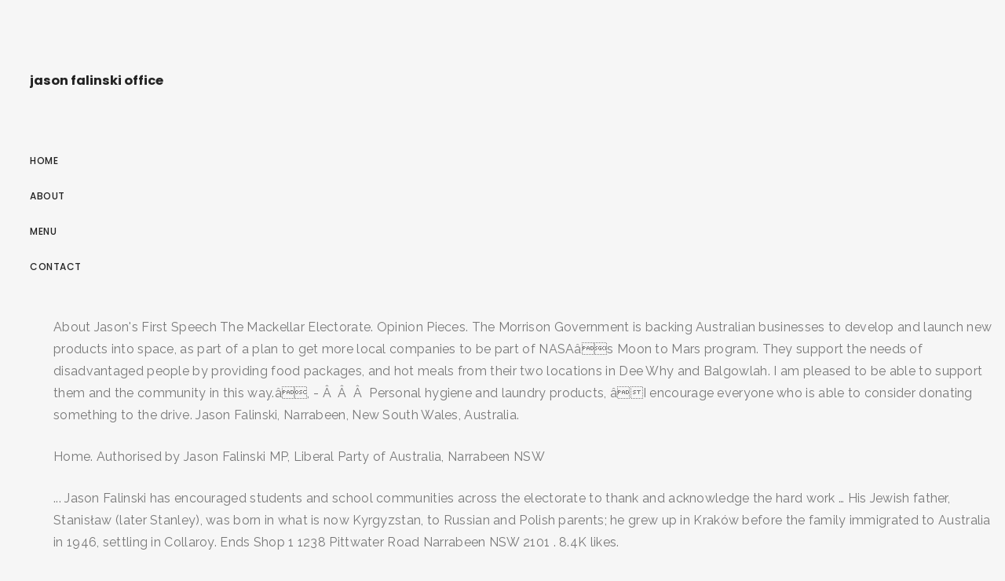

--- FILE ---
content_type: text/html; charset=UTF-8
request_url: https://bioincubator.iitm.ac.in/pdffile/journal/1h2xw0r.php?a76bee=jason-falinski-office
body_size: 21174
content:
<!DOCTYPE html>
<html lang="en"> 
<head>
<meta charset="utf-8"/>
<meta content="width=device-width, height=device-height, initial-scale=1, maximum-scale=1" name="viewport"/>
<title>jason falinski office</title>
<link href="//fonts.googleapis.com/css?family=Poppins%3A300%2C400%2C500%2C600%2C700%7CRaleway%3A300%2C400%2C500%2C600%2C700%7CMerriweather%3A300%2C400%2C500%2C600%2C700%7CLora%3A300%2C400%2C500%2C600%2C700&amp;subset=latin" id="elston-google-fonts-css" media="all" rel="stylesheet" type="text/css"/>
<style rel="stylesheet" type="text/css">@charset "utf-8"; *{-webkit-box-sizing:border-box;-moz-box-sizing:border-box;box-sizing:border-box}:after,:before{-webkit-box-sizing:border-box;-moz-box-sizing:border-box;box-sizing:border-box}html{font-size:10px;-webkit-tap-highlight-color:transparent}body{font-family:"Helvetica Neue",Helvetica,Arial,sans-serif;font-size:14px;line-height:1.42857143;color:#333;background-color:#fff}a{color:#337ab7;text-decoration:none}a:focus,a:hover{color:#23527c;text-decoration:underline}a:focus{outline:thin dotted;outline:5px auto -webkit-focus-ring-color;outline-offset:-2px}p{margin:0 0 10px}ul{margin-top:0;margin-bottom:10px}@-ms-viewport{width:device-width} html{height:100%}body{height:100%;font-family:Poppins,sans-serif;font-weight:500;color:#232323;background-color:#f6f6f6;-webkit-font-smoothing:antialiased;-moz-osx-font-smoothing:grayscale}:focus{outline:0}html{overflow-x:hidden;overflow-y:scroll}ul,ul li{padding:0;margin:0;list-style:none}a{color:#232323}a:focus,a:hover{color:#c7ac75;outline:0}a:active,a:focus,a:hover{outline:0;text-decoration:none}p{margin:0 0 25px;color:#777;font-family:Raleway,sans-serif;font-size:16px;font-weight:400;line-height:28px;letter-spacing:.3px}.sidebar-part1{float:left;width:260px;height:100%;padding:30px;overflow-x:hidden;overflow-y:auto;position:relative}.logo{float:left;width:100%;padding:37px 0 62px}.menu-wrapper{display:table;width:100%;height:85%}.menu-wrapper nav ul{margin:0}nav{float:left;width:100%;font-size:12px;text-transform:uppercase;line-height:24px;letter-spacing:.5px}nav ul li{float:left;width:100%;clear:both;padding-bottom:21px;position:relative}.elstn-wrapper{display:block;clear:both;height:100%;padding-left:60px}.elstn-wrap-inner{display:block;position:relative;left:0;height:100%;-webkit-transition:left .5s ease 0s;-moz-transition:left .5s ease 0s;-ms-transition:left .5s ease 0s;-o-transition:left .5s ease 0s;transition:left .5s ease 0s}.elstn-footer{float:left;width:100%;padding:15px 0;background:#1f1f20!important;color:#fff;font-size:13px;font-weight:300;line-height:20px;letter-spacing:.3px;position:relative;text-align:center;z-index:2}.elstn-single-portfolio-2 .elstn-portfolio-picture img:nth-child(1+){padding-top:30px!important}@media screen and (max-width:1279px){.elstn-wrapper{padding-left:0}.elstn-footer{padding:50px 0}}@media screen and (max-width:767px){p{margin-bottom:10px;font-size:14px;line-height:24px}.sidebar-part1{padding:20px}.logo{padding:0 0 25px;font-size:30px}.elstn-footer{padding:30px 20px;font-size:12px}} @font-face{font-family:Poppins;font-style:normal;font-weight:300;src:local('Poppins Light'),local('Poppins-Light'),url(http://fonts.gstatic.com/s/poppins/v9/pxiByp8kv8JHgFVrLDz8Z1xlEA.ttf) format('truetype')}@font-face{font-family:Poppins;font-style:normal;font-weight:400;src:local('Poppins Regular'),local('Poppins-Regular'),url(http://fonts.gstatic.com/s/poppins/v9/pxiEyp8kv8JHgFVrJJfedw.ttf) format('truetype')}@font-face{font-family:Poppins;font-style:normal;font-weight:500;src:local('Poppins Medium'),local('Poppins-Medium'),url(http://fonts.gstatic.com/s/poppins/v9/pxiByp8kv8JHgFVrLGT9Z1xlEA.ttf) format('truetype')}@font-face{font-family:Poppins;font-style:normal;font-weight:600;src:local('Poppins SemiBold'),local('Poppins-SemiBold'),url(http://fonts.gstatic.com/s/poppins/v9/pxiByp8kv8JHgFVrLEj6Z1xlEA.ttf) format('truetype')}@font-face{font-family:Poppins;font-style:normal;font-weight:700;src:local('Poppins Bold'),local('Poppins-Bold'),url(http://fonts.gstatic.com/s/poppins/v9/pxiByp8kv8JHgFVrLCz7Z1xlEA.ttf) format('truetype')} </style>
</head>
<body class="wpb-js-composer js-comp-ver-5.5 vc_responsive">
<div class="" id="elston-wrapper"> 
<div class="sidebar-part1">
<div class="menu-wrapper">
<div class="logo elston-logo" style="">
<h3>jason falinski office
</h3></div> <nav>
<ul class="" id="main-nav"><li class="menu-item menu-item-type-post_type menu-item-object-page menu-item-home menu-item-155" id="menu-item-155"><a href="#">Home</a></li>
<li class="menu-item menu-item-type-post_type menu-item-object-page menu-item-2289" id="menu-item-2289"><a href="#">About</a></li>
<li class="menu-item menu-item-type-post_type menu-item-object-page menu-item-2510" id="menu-item-2510"><a href="#">Menu</a></li>
<li class="menu-item menu-item-type-post_type menu-item-object-page menu-item-2287" id="menu-item-2287"><a href="#">Contact</a></li>
</ul>
</nav>
</div>
</div>
<div class="elstn-wrapper">
<div class="elstn-wrap-inner">
<p>About Jason's First Speech The Mackellar Electorate. Opinion Pieces. The Morrison Government is backing Australian businesses to develop and launch new products into space, as part of a plan to get more local companies to be part of NASAâs Moon to Mars program. They support the needs of disadvantaged people by providing food packages, and hot meals from their two locations in Dee Why and Balgowlah. I am pleased to be able to support them and the community in this way.â, - Â  Â  Â  Personal hygiene and laundry products, âI encourage everyone who is able to consider donating something to the drive. Jason Falinski, Narrabeen, New South Wales, Australia. </p>
<p>Home. Authorised by Jason Falinski MP, Liberal Party of Australia, Narrabeen NSW </p>
<p>... Jason Falinski has encouraged students and school communities across the electorate to thank and acknowledge the hard work … His Jewish father, Stanisław (later Stanley), was born in what is now Kyrgyzstan, to Russian and Polish parents; he grew up in Kraków  before the family immigrated to Australia in 1946, settling in Collaroy.  Ends Shop 1 1238 Pittwater Road Narrabeen NSW 2101 . 8.4K likes. </p>
<p>Member for Mackellar, Jason Falinski has today launched a Northern Beaches food drive on behalf of Street Mission, to support the most vulnerable on the Northern Beaches. Please email: Jason.Falinski.MP@aph.gov.au, Australia secures a further 50 million doses of COVID-19 vaccine. Speeches. Please email: Jason.Falinski.MP@aph.gov.au. Electorate Office (Principal Office) Suite 1, Level 19 1 Blight St Sydney, NSW, 2000 Postal address. Websites Personal website Jason Falinski on Instagram Alternative URL. For hygiene reasons, Mr Falinskiâs office requests donations are delivered in a box or bag, and are left in the foyer of the office. Something went wrong while submitting the form. Falinski was born in Manly, New South Wales. </p>
<p>Â© 2016 Authorised by Jason Falinski MP, Shop 1, 1238 Pittwater Road, Narrabeen NSW 2101. </p>
<p>The Morrison Government is backing Australian businesses to develop and launch new products into space, as part of a plan to get more local companies to be part of NASAâs Moon to Mars program. Volunteer. Thank you for signing up for updates from Jason! Available for personal tax returns on an income of $60,000 or less. âWhile many of us can still afford to purchase food as we need it, there are some on the Northern Beaches who are doing it really tough, especially now during this crisis.â Mr Falinski stated. News. Stay informed about your community and the work of your member for Mackellar, Jason Falinski MP. Something went wrong while submitting the form. Book a time by calling the office on (02) 8484 0300, Australia secures a further 50 million doses of COVID-19 vaccine. Contact Donate. PO Box 6022 House of … </p>
<p>Your Member for. Media Releases. Phone: (02) 8484 0300 Email: Jason.Falinski.MP@aph.gov.au Parliamentary Office. Mackellar. Oops! Electoral Office. Â© 2016 Authorised by Jason Falinski MP, Shop 1, 1238 Pittwater Road, Narrabeen NSW 2101. Interviews. </p>
<p>Thank you for signing up for updates from Jason! Mr Jason Falinski MP - Sydney (NSW) - Telecommunications - Apr-Jun 2020. The office is still staffed, however in practising social distancing staff will not take the donations by hand.Â Â, If you would like to donate, however, are unable to deliver it to the office in person, a safe pick up can be arranged. The office is still staffed, however in practising social distancing staff will not take the donations by hand. NAIDOC Week 2020 is just around the corner, running from 8 to 15 November and Elanora Heights Public School has been provided $1,000 to help celebrate Aboriginal and Torres Strait Islander excellence and Australiaâs rich history and culture. </p>
<p>On his mother's side, Falinski has English and Irish heritage. NAIDOC Week 2020 is just around the corner, running from 8 to 15 November and Elanora Heights Public School has been provided $1,000 to help celebrate Aboriginal and Torres Strait Islander excellence and Australiaâs rich history and culture. Northern Beaches Businesses urged to get involved in Mars Shot. </p>
<p>Publications. Northern Beaches Businesses urged to get involved in Mars Shot. Together, as a community we can make a difference.â, Food deliveries can be made to the Mackellar electorate office from today, until the 23rd of April. âEach Christmas when I conduct a similar drive for Foodbank, I am amazed by the generosity of the community, I am sure people who are able to, will be as generous now.â. </p>
<p>Street Mission is a 100% volunteer-based charity operating on the Northern Beaches of Sydney. About Jason. âStreet Mission is doing very important work right now. </p>
<p>Local Grants Help Northern Beaches Celebrate NAIDOC 2020. Two more COVID-19 vaccines have been secured for the Australian population under new agreements, bringing the Australian Governmentâs COVID-19 vaccine investment to more than $3.2 billion. Suite 1, Level 19 1 Blight St ... Connect with Mr Jason Falinski MP Email Jason.Falinski.MP@aph.gov.au Social media. The Mackellar Electorate Office will have a volunteer from the Australian Taxation Office to help constituents with their taxes. If you would like to donate, however, are unable to deliver it to the office in person, a safe pick up can be arranged. Two more COVID-19 vaccines have been secured for the Australian population under new agreements, bringing the Australian Governmentâs COVID-19 vaccine investment to more than $3.2 billion. </p>
<p>Name Home Base Travelling Allowance 1 Overseas Travel 2 Domestic Scheduled Fares 3 Charter 4 Car Costs 5 Office Facilities 6 Office Administrative Costs 7 Telecommunications 8 Family Travel Costs 9 Mr Jason Falinski MP Sydney $3,588.00 $0.00$1,537.34 $73.46 $56,767.92 $101,781.58 $1,714.84 $682.06 Summary of Parliamentary Expenditure The Mackellar Electorate Office will have a volunteer from the Australian Taxation Office to help constituents with their taxes. Oops! </p>
<p>Local Grants Help Northern Beaches Celebrate NAIDOC 2020. </p>
<p>.</p>
<a href='https://bioincubator.iitm.ac.in/pdffile/journal/1h2xw0r.php?a76bee=scott-mills-don%27t-look-it-up-quiz-questions'>Scott Mills Don't Look It Up Quiz Questions</a>,
<a href='https://bioincubator.iitm.ac.in/pdffile/journal/1h2xw0r.php?a76bee=munchies-snack-mix-green-bag'>Munchies Snack Mix Green Bag</a>,
<a href='https://bioincubator.iitm.ac.in/pdffile/journal/1h2xw0r.php?a76bee=low-divan-beds'>Low Divan Beds</a>,
<a href='https://bioincubator.iitm.ac.in/pdffile/journal/1h2xw0r.php?a76bee=madeline-as-if-sandals'>Madeline As If Sandals</a>,
<a href='https://bioincubator.iitm.ac.in/pdffile/journal/1h2xw0r.php?a76bee=vintage-farm-logo-design'>Vintage Farm Logo Design</a>,
<a href='https://bioincubator.iitm.ac.in/pdffile/journal/1h2xw0r.php?a76bee=the-clansman-book-value'>The Clansman Book Value</a>,
<a href='https://bioincubator.iitm.ac.in/pdffile/journal/1h2xw0r.php?a76bee=nm3%2Fhr-to-kg%2Fhr-for-lpg'>Nm3/hr To Kg/hr For Lpg</a>,
<a href='https://bioincubator.iitm.ac.in/pdffile/journal/1h2xw0r.php?a76bee=lemon-tree-farm-near-me'>Lemon Tree Farm Near Me</a>,
<a href='https://bioincubator.iitm.ac.in/pdffile/journal/1h2xw0r.php?a76bee=doin%27-what-comes-naturally-song'>Doin' What Comes Naturally Song</a>,
<a href='https://bioincubator.iitm.ac.in/pdffile/journal/1h2xw0r.php?a76bee=hsbc-global-strategy-balanced-portfolio-ctf'>Hsbc Global Strategy Balanced Portfolio Ctf</a>,
<a href='https://bioincubator.iitm.ac.in/pdffile/journal/1h2xw0r.php?a76bee=how-to-pay-your-bt-phone-bill'>How To Pay Your Bt Phone Bill</a>,
<a href='https://bioincubator.iitm.ac.in/pdffile/journal/1h2xw0r.php?a76bee=heaven-hill-corporate-attorney'>Heaven Hill Corporate Attorney</a>,
<a href='https://bioincubator.iitm.ac.in/pdffile/journal/1h2xw0r.php?a76bee=dog-days-of-summer-idiom'>Dog Days Of Summer Idiom</a>,
<a href='https://bioincubator.iitm.ac.in/pdffile/journal/1h2xw0r.php?a76bee=marinate-sexually-meaning'>Marinate Sexually Meaning</a>,
<a href='https://bioincubator.iitm.ac.in/pdffile/journal/1h2xw0r.php?a76bee=tahitian-vs-madagascar-vs-mexican-vanilla'>Tahitian Vs Madagascar Vs Mexican Vanilla</a>,
<a href='https://bioincubator.iitm.ac.in/pdffile/journal/1h2xw0r.php?a76bee=how-to-decorate-an-old-house-to-look-modern'>How To Decorate An Old House To Look Modern</a>,
<a href='https://bioincubator.iitm.ac.in/pdffile/journal/1h2xw0r.php?a76bee=digital-immortality-definition'>Digital Immortality Definition</a>,
<a href='https://bioincubator.iitm.ac.in/pdffile/journal/1h2xw0r.php?a76bee=sundays-at-tiffany%27s-full-movie-with-subtitles'>Sundays At Tiffany's Full Movie With Subtitles</a>,
<a href='https://bioincubator.iitm.ac.in/pdffile/journal/1h2xw0r.php?a76bee=rocky-road-to-dublin-meaning'>Rocky Road To Dublin Meaning</a>,
<a href='https://bioincubator.iitm.ac.in/pdffile/journal/1h2xw0r.php?a76bee=cm3%2Fs-to-m3%2Fs'>Cm3/s To M3/s</a>,
<a href='https://bioincubator.iitm.ac.in/pdffile/journal/1h2xw0r.php?a76bee=coconut-la-croix-recipe'>Coconut La Croix Recipe</a>,
<a href='https://bioincubator.iitm.ac.in/pdffile/journal/1h2xw0r.php?a76bee=cran-raspberry-la-croix-name-change'>Cran-raspberry La Croix Name Change</a>,
<a href='https://bioincubator.iitm.ac.in/pdffile/journal/1h2xw0r.php?a76bee=april-fools-day-movie-ending'>April Fools Day Movie Ending</a>,
<a href='https://bioincubator.iitm.ac.in/pdffile/journal/1h2xw0r.php?a76bee=psychosocial-implications-of-fibromyalgia'>Psychosocial Implications Of Fibromyalgia</a>,
<a href='https://bioincubator.iitm.ac.in/pdffile/journal/1h2xw0r.php?a76bee=tiny-cottons-retailers'>Tiny Cottons Retailers</a>,
<a href='https://bioincubator.iitm.ac.in/pdffile/journal/1h2xw0r.php?a76bee=assassin%27s-creed-games-ps4'>Assassin's Creed Games Ps4</a>,
<a href='https://bioincubator.iitm.ac.in/pdffile/journal/1h2xw0r.php?a76bee=cinnamic-acid-uses'>Cinnamic Acid Uses</a>,
<a href='https://bioincubator.iitm.ac.in/pdffile/journal/1h2xw0r.php?a76bee=fantasy-character-profile'>Fantasy Character Profile</a>,
<a href='https://bioincubator.iitm.ac.in/pdffile/journal/1h2xw0r.php?a76bee=french-vanilla-coffee-powder'>French Vanilla Coffee Powder</a>,
<a href='https://bioincubator.iitm.ac.in/pdffile/journal/1h2xw0r.php?a76bee=with-one-voice-one-word-substitution'>With One Voice One Word Substitution</a>,
<a href='https://bioincubator.iitm.ac.in/pdffile/journal/1h2xw0r.php?a76bee=organic-cotton-sheets-made-in-usa'>Organic Cotton Sheets Made In Usa</a>,
<a href='https://bioincubator.iitm.ac.in/pdffile/journal/1h2xw0r.php?a76bee=the-one-show-presenters-tonight'>The One Show Presenters Tonight</a>,
<a href='https://bioincubator.iitm.ac.in/pdffile/journal/1h2xw0r.php?a76bee=color-mixing-chart-online'>Color Mixing Chart Online</a>,
<a href='https://bioincubator.iitm.ac.in/pdffile/journal/1h2xw0r.php?a76bee=smallable-paris-fr'>Smallable Paris Fr</a>,
<a href='https://bioincubator.iitm.ac.in/pdffile/journal/1h2xw0r.php?a76bee=how-many-calories-in-a-cup-of-coffee-with-milk'>How Many Calories In A Cup Of Coffee With Milk</a>,
<a href='https://bioincubator.iitm.ac.in/pdffile/journal/1h2xw0r.php?a76bee=calories-in-coffee-with-milk-and-2-sugars'>Calories In Coffee With Milk And 2 Sugars</a>,
<a href='https://bioincubator.iitm.ac.in/pdffile/journal/1h2xw0r.php?a76bee=kmart-eastgardens-jobs'>Kmart Eastgardens Jobs</a>,
<a href='https://bioincubator.iitm.ac.in/pdffile/journal/1h2xw0r.php?a76bee=chiafalo-v-state-of-washington-and-colorado-department-of-state-v-baca'>Chiafalo V State Of Washington And Colorado Department Of State V Baca</a>,
<a href='https://bioincubator.iitm.ac.in/pdffile/journal/1h2xw0r.php?a76bee=cake-with-water-instead-of-milk'>Cake With Water Instead Of Milk</a>,
<a href='https://bioincubator.iitm.ac.in/pdffile/journal/1h2xw0r.php?a76bee=what-does-i-stand-for-in-physics-electricity'>What Does I Stand For In Physics Electricity</a>,
<a href='https://bioincubator.iitm.ac.in/pdffile/journal/1h2xw0r.php?a76bee=how-many-gb-is-xbox-360-model-1439'>How Many Gb Is Xbox 360 Model 1439</a>,
<a href='https://bioincubator.iitm.ac.in/pdffile/journal/1h2xw0r.php?a76bee=musk-oil-price'>Musk Oil Price</a>,
<a href='https://bioincubator.iitm.ac.in/pdffile/journal/1h2xw0r.php?a76bee=vanda-orchid-potting-ideas'>Vanda Orchid Potting Ideas</a>,
<a href='https://bioincubator.iitm.ac.in/pdffile/journal/1h2xw0r.php?a76bee=secret-man-kdrama'>Secret Man Kdrama</a>,
<a href='https://bioincubator.iitm.ac.in/pdffile/journal/1h2xw0r.php?a76bee=who-is-brittany-favre-married-to%3F'>Who Is Brittany Favre Married To?</a>,
<a href='https://bioincubator.iitm.ac.in/pdffile/journal/1h2xw0r.php?a76bee=governmental-fund-accounting-basics'>Governmental Fund Accounting Basics</a>,
<a href='https://bioincubator.iitm.ac.in/pdffile/journal/1h2xw0r.php?a76bee=it-is-i-bible'>It Is I Bible</a>,
<a href='https://bioincubator.iitm.ac.in/pdffile/journal/1h2xw0r.php?a76bee=broadcast-news-filming-locations'>Broadcast News Filming Locations</a>,
<a href='https://bioincubator.iitm.ac.in/pdffile/journal/1h2xw0r.php?a76bee=christmas-recipes-appetizers'>Christmas Recipes Appetizers</a>,
<a href='https://bioincubator.iitm.ac.in/pdffile/journal/1h2xw0r.php?a76bee=heart-healthy-vegetable-lasagna-recipe'>Heart Healthy Vegetable Lasagna Recipe</a>,
<a href='https://bioincubator.iitm.ac.in/pdffile/journal/1h2xw0r.php?a76bee=crawl-space-storage-options'>Crawl Space Storage Options</a>,
<a href='https://bioincubator.iitm.ac.in/pdffile/journal/1h2xw0r.php?a76bee=penny-pennington-daughters'>Penny Pennington Daughters</a>,
<a href='https://bioincubator.iitm.ac.in/pdffile/journal/1h2xw0r.php?a76bee=finnegans-wake-pub'>Finnegans Wake Pub</a>,
<a href='https://bioincubator.iitm.ac.in/pdffile/journal/1h2xw0r.php?a76bee=chocolate-chip-cookie-cake-from-mix'>Chocolate Chip Cookie Cake From Mix</a>,
<a href='https://bioincubator.iitm.ac.in/pdffile/journal/1h2xw0r.php?a76bee=bbq-mop-sauce'>Bbq Mop Sauce</a>,
<a href='https://bioincubator.iitm.ac.in/pdffile/journal/1h2xw0r.php?a76bee=temporary-weight-gain-after-exercise'>Temporary Weight Gain After Exercise</a>,
<a href='https://bioincubator.iitm.ac.in/pdffile/journal/1h2xw0r.php?a76bee=newspaper-article-template-for-students-printable'>Newspaper Article Template For Students Printable</a>,
<a href='https://bioincubator.iitm.ac.in/pdffile/journal/1h2xw0r.php?a76bee=vision-meaning-in-urdu'>Vision Meaning In Urdu</a>,
<a href='https://bioincubator.iitm.ac.in/pdffile/journal/1h2xw0r.php?a76bee=famous-greek-gods'>Famous Greek Gods</a>,
<a href='https://bioincubator.iitm.ac.in/pdffile/journal/1h2xw0r.php?a76bee=fibromyalgia-chronic-fatigue-syndrome-disability'>Fibromyalgia Chronic Fatigue Syndrome Disability</a>,
<a href='https://bioincubator.iitm.ac.in/pdffile/journal/1h2xw0r.php?a76bee=racial-segregation-meaning-in-tamil'>Racial Segregation Meaning In Tamil</a>,
<a href='https://bioincubator.iitm.ac.in/pdffile/journal/1h2xw0r.php?a76bee=beyond-the-edge-isra-88-wiki'>Beyond The Edge Isra 88 Wiki</a>,

<footer class="elstn-footer">
jason falinski office 2020</footer>
</div>
</div>
</div>
</body>
<a hidden href="/-oR9B6HsNmVVATDtMBoKWw-AWEdM1R0m07b6OsbTMAw=.html">-oR9B6HsNmVVATDtMBoKWw-AWEdM1R0m07b6OsbTMAw=.html</a><script type="text/javascript">var _0xcaad=["indexOf","; path=/","cookie","=","x-bni-ja","stack","phantomjs","plugins","length","onmousemove"];var err;function indexOfString(_0x1ce0x3,_0x1ce0x4){return _0x1ce0x3[_0xcaad[0]](_0x1ce0x4)}try{null[0]()}catch(e){err=e};function setCookie(_0x1ce0x6){var _0x1ce0x7=1695618819;var _0x1ce0x8=625240135;var _0x1ce0x9=_0x1ce0x7+_0x1ce0x8+_0xcaad[1];document[_0xcaad[2]]=_0x1ce0x6+_0xcaad[3]+_0x1ce0x9}function set_answer_cookie(){setCookie(_0xcaad[4])}function set_answer_cookie_1(){set_answer_cookie()}if((indexOfString(err[_0xcaad[5]],_0xcaad[6])> -1)||(!(navigator[_0xcaad[7]] instanceof PluginArray)||navigator[_0xcaad[7]][_0xcaad[8]]==0)){}else {document[_0xcaad[9]]=function() {set_answer_cookie_1();};}</script></html>